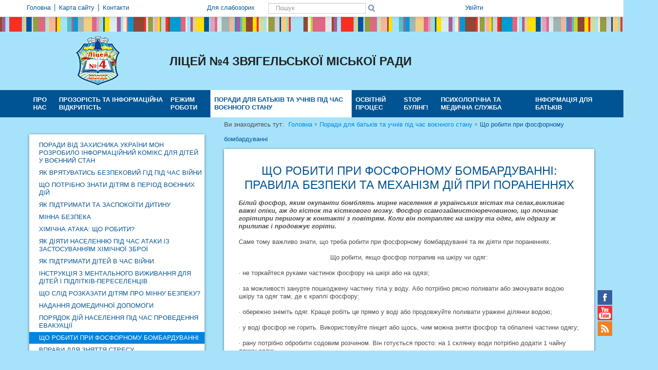

--- FILE ---
content_type: text/html; charset=UTF-8
request_url: http://nv-school4.edukit.zt.ua/poradi_dlya_batjkiv_ta_uchniv_pid_chas_voyennogo_stanu/scho_robiti_pri_fosfornomu_bombarduvanni/
body_size: 9742
content:
<!DOCTYPE html>
<html lang="uk">
<head>
<meta http-equiv="X-UA-Compatible" content="IE=edge" />
<meta property="fb:admins" content="100002265783923" /><meta property="fb:app_id" content="213905361963919"><meta http-equiv="Content-Type" content="text/html;charset=utf-8" />
<meta name="robots" content="index,follow" />
<meta name="Keywords" content="" />
<meta name="Description" content="" /><title>Що робити при фосфорному бомбардуванні - Ліцей №4 Звягельської міської ради</title>		
    <!--[if lt IE 9]><script src="/school/generic/js/css3-mediaqueries.js"></script><![endif]-->	
<link href="/tmp/cache/style_new_ps.css?v=51" rel="stylesheet" type="text/css" media="screen" /><meta name="viewport" content="width=device-width, initial-scale=1.0">
<link rel="icon" href="/favicon.ico" type="image/x-icon" />
<link rel="shortcut icon" href="/favicon.ico" type="image/x-icon" />
<link href="/school/generic/css/print.css" rel="stylesheet" type="text/css" media="print" />
<script type="text/javascript" src="/tmp/cache/front.js?v=51"></script><link href="/default/css/jquery.autocomplete.css" rel="stylesheet" type="text/css" />
<!--[if IE 7]>
	<link rel="stylesheet" href="/school/generic/css/mediaqueries2.css" type="text/css" media="screen" />
<![endif]-->	
<!--[if lt IE 9]>
    <link rel="stylesheet" href="/school/generic/css/ie.css" type="text/css" media="screen" />
    <script type="text/javascript">
        var e = ("abbr,article,aside,audio,canvas,datalist,details," +
                "figure,footer,header,hgroup,mark,menu,meter,nav,output," +
                "progress,section,time,video").split(',');
        for (var i = 0; i < e.length; i++) {
            document.createElement(e[i]);
        }
    </script>
<![endif]-->
	<script type="text/javascript" src="/tmp/cache/bootstrap.js?v=51"></script><script type="text/javascript" src="/tmp/cache/slider.js?v=51"></script>	<script type="text/javascript">
		//<![CDATA[
		var $j = jQuery.noConflict(true);
				$j(function(){
			//Corporate content
			if($j('.logo-img').html() != null ) $j('.corporate').addClass('logo-plus');
			if($j('.slider').html() != null ) $j('.corporate').addClass('slider-plus');			
			//Trigger the tooltip 
	    	$j('body').tooltip({selector: "[rel=tooltip]"});
	    	$j('.navbar').tooltip({selector: "[rel=tooltip]",placement: "bottom"});
	    	$j('footer').tooltip({selector: "[rel=tooltip]",placement: "bottom"});
	    	$j('footer .last').tooltip({selector: "[rel=tooltip]",placement: "left"});
			$j('.social-block').tooltip({selector: "[rel=tooltip]",placement: "left"});
			$j('.nav-controls').tooltip({selector: "[rel=tooltip]",placement: "left"});
			// alerts
			$j(".close").live("click", function() { $j(this).parent().css("display", "none")});
     	});
			//]]>
</script>
<link href="/default/Gallery/css/jquery.lightbox.css" media="screen" rel="stylesheet" type="text/css" />
<link href="/default/css/jquery.lightbox-0.5.css" media="screen" rel="stylesheet" type="text/css" /></head>
<body class="">
<div class="header_redaktor">
	<div class="ie_6_width">
			</div>
</div>
<div class="dlg_content">
<!--  modal  windows  -->
<!-- accessibility settings -->
<div class="wrapper">
<div class="page responsive ">
<header class="navbar-fixed-top">
    <div class="navbar">
        <div class="navbar-inner">
            <a data-target=".nav-collapse" data-toggle="collapse" class="btn-navbar">
                <span class="icon-bar"></span>
                <span class="icon-bar"></span>
                <span class="icon-bar"></span>
            </a>
            <div class="container">
                <div class="row-fluid">
                    <div class="span4">
                        <nav class="quick-menu">
							<ul><li class="first"><a href="/" rel="tooltip" title="Головна"><span class="icon-home"></span><span>Головна</span></a></li><li><a href="/sitemap/" rel="tooltip" title="Карта сайту"><span class="icon-globe"></span><span>Карта сайту</span></a></li><li class="last"><a href="/kontakti/" rel="tooltip" title="Контакти"><span class="icon-envelope"></span><span>Контакти</span></a></li></ul>                        </nav>
                    </div>
                    <div class="nav-collapse">
                    	                        <div class="span5">
							<ul class="vision pull-left">
								<li class="starblind last"><a class="switchStyle" href="http://nv-school4.edukit.zt.ua/poradi_dlya_batjkiv_ta_uchniv_pid_chas_voyennogo_stanu/scho_robiti_pri_fosfornomu_bombarduvanni/?pvi=pvi"><span class="icon-eye-close" title="Для слабозорих" rel="tooltip"></span><span>Для слабозорих</span></a></li>
								<li class="normal first"><a id="normal" class="switchStyle" href="/poradi_dlya_batjkiv_ta_uchniv_pid_chas_voyennogo_stanu/scho_robiti_pri_fosfornomu_bombarduvanni/?pvi=no"><span class="icon-eye-open" title="Звичайна версія" rel="tooltip"></span><span>Звичайна версія</span></a></li>
								<li class="normal last"><a href="#accessibility" title="Налаштування" rel="tooltip" data-toggle="modal" data-backdrop="static"><span class="icon-wrench"></span><span>Налаштування</span></a></li>
							</ul>			
                            <section class="search pull-left">
								<ul>
									<li class="last"><a class="normal" href="#search" title="ПошукНастройки" rel="tooltip" data-toggle="modal"  data-backdrop="static"><span class="icon-search"></span><span>Пошук</span></a></li>
								</ul>
								<form class="starblind navbar-search" action="/livesearch/search/query/?">
									<label for="label-for-search">Пошук</label>
									<input type="text" class="search-query" name="value" id="label-for-search" placeholder="Пошук" />
									<input type="submit" class="search-button" rel="tooltip" value="Пошук" title="Пошук" />
								</form>
                            </section>
                        </div>
                        <div class="span3 pull-right">
                            <section class="access-control pull-left">
								<ul><li class="last"><a href="/user/login/" rel="tooltip" title="Увійти" ><span class="icon-user"></span><span>Увійти</span></a></li></ul>                            </section>
                            <section class="lang-switch pull-right">
								                            </section>
                        </div>
                    </div>
                </div>
            </div>
        </div>
    </div>
    <div class="corporate container">
                <section class="logo">
                    <h1><a href="/" title=""><span class="logo-img"><img src="/Files/logo.gif" alt="" /></span><span class="logo-title">Ліцей №4 Звягельської міської ради</span></a></h1>					<h2 class="hide">Система шкільного менеджменту School Champion</h2>
                </section>
				<!-- touch slider -->
				    </div>
    <nav class="main-menu">
		<div class="container">
			<ul><li><a href="/informaciya_pro_zaklad/" title="Про нас">Про нас</a><ul><li><a href="/informaciya_pro_zaklad/istoriya/" title="Історія">Історія</a></li><li><a href="/informaciya_pro_zaklad/administraciya/" title="Адміністрація">Адміністрація</a></li><li><a href="/informaciya_pro_zaklad/pedagogichnij_kolektiv/" title="Педагогічний колектив">Педагогічний колектив</a></li></ul></li><li><a href="/prozoristj_ta_informacijna_vidkritistj/" title="Прозорість та інформаційна відкритість">Прозорість та інформаційна відкритість</a><ul><li><a href="/prozoristj_ta_informacijna_vidkritistj/ustanovchi_dokumenti/" title="Установчі документи">Установчі документи</a></li><li><a href="/prozoristj_ta_informacijna_vidkritistj/struktura_ta_organi_upravlinnya_zakladu_osviti/" title="Структура та органи управління закладу освіти">Структура та органи управління закладу освіти</a></li><li><a href="/prozoristj_ta_informacijna_vidkritistj/organi_samovryaduvannya_liceyu/" title="Органи самоврядування ліцею ">Органи самоврядування ліцею </a></li><li><a href="/prozoristj_ta_informacijna_vidkritistj/kadrovij_sklad/" title="Кадровий склад">Кадровий склад</a></li><li><a href="/prozoristj_ta_informacijna_vidkritistj/stazh_pedagogichnoi_roboti_pracivnikiv/" title="Стаж педагогічної роботи працівників ">Стаж педагогічної роботи працівників </a></li><li><a href="/prozoristj_ta_informacijna_vidkritistj/osvitnya_programa/" title="Освітня програма">Освітня програма</a></li><li><a href="/prozoristj_ta_informacijna_vidkritistj/teritoriya_obslugovuvannya/" title="Територія обслуговування">Територія обслуговування</a></li><li><a href="/prozoristj_ta_informacijna_vidkritistj/licenzovanij_obsyag_ta_faktichna_kiljkistj_osib_yaki_navchayutjsya_u_zakladi_osviti/" title="Ліцензований обсяг та фактична кількість осіб, які навчаються у закладі освіти">Ліцензований обсяг та фактична кількість осіб, які навчаються у закладі освіти</a></li><li><a href="/prozoristj_ta_informacijna_vidkritistj/merezha_klasiv/" title="Мережа класів">Мережа класів</a></li><li><a href="/prozoristj_ta_informacijna_vidkritistj/mova_osvitnjogo_procesu/" title="Мова освітнього процесу">Мова освітнього процесу</a></li><li><a href="/prozoristj_ta_informacijna_vidkritistj/nayavnistj_vakantnih_posad/" title="Наявність вакантних посад">Наявність вакантних посад</a></li><li><a href="/prozoristj_ta_informacijna_vidkritistj/zvit_direktora_liceyu_za_2018-2019_navchaljnij_rik/" title="Річний звіт про діяльність закладу освіти">Річний звіт про діяльність закладу освіти</a></li><li><a href="/prozoristj_ta_informacijna_vidkritistj/kursi_pidvischennya_kvalifikacii_pedagogichnih_pracivnikiv/" title="Курси підвищення кваліфікації педагогічних працівників">Курси підвищення кваліфікації педагогічних працівників</a></li><li><a href="/prozoristj_ta_informacijna_vidkritistj/materialjno-tehnichne_zabezpechennya_zakladu/" title="Матеріально-технічне забезпечення закладу">Матеріально-технічне забезпечення закладу</a></li><li><a href="/prozoristj_ta_informacijna_vidkritistj/finansova_zvitnistj/" title="Фінансова звітність">Фінансова звітність</a></li><li><a href="/prozoristj_ta_informacijna_vidkritistj/zakupivli/" title="Закупівлі">Закупівлі</a></li><li><a href="/prozoristj_ta_informacijna_vidkritistj/pravila_povedinki_zdobuvachiv_osviti_liceyu_4/" title="Правила поведінки здобувачів освіти Ліцею №4">Правила поведінки здобувачів освіти Ліцею №4</a></li><li><a href="/prozoristj_ta_informacijna_vidkritistj/dodatkovi_poslugi/" title="Додаткові послуги">Додаткові послуги</a></li><li><a href="/prozoristj_ta_informacijna_vidkritistj/zvernennya_gromadyan/" title="Звернення громадян">Звернення громадян</a></li></ul></li><li><a href="/rezhim_roboti/" title="Режим роботи">Режим роботи</a><ul><li><a href="/rezhim_roboti/grafik_dzvinkiv/" title="ГРАФІК ДЗВІНКІВ">ГРАФІК ДЗВІНКІВ</a></li><li><a href="/rezhim_roboti/rezhim_gpd/" title="Режим ГПД">Режим ГПД</a></li><li><a href="/rezhim_roboti/rozklad_urokiv/" title="Розклад уроків">Розклад уроків</a></li><li><a href="/rezhim_roboti/rozklad_gurtkiv/" title="РОЗКЛАД ГУРТКІВ">РОЗКЛАД ГУРТКІВ</a></li></ul></li><li class="active"><a href="/poradi_dlya_batjkiv_ta_uchniv_pid_chas_voyennogo_stanu/" title="Поради для батьків та учнів під час воєнного стану">Поради для батьків та учнів під час воєнного стану</a><ul><li><a href="/poradi_dlya_batjkiv_ta_uchniv_pid_chas_voyennogo_stanu/poradi_vid_zahisnika_ukraini_mon_rozrobilo_informacijnij_komiks_dlya_ditej_u_voyennij_stan/" title="Поради від Захисника України МОН розробило інформаційний комікс для дітей у воєнний стан">Поради від Захисника України МОН розробило інформаційний комікс для дітей у воєнний стан</a></li><li><a href="/poradi_dlya_batjkiv_ta_uchniv_pid_chas_voyennogo_stanu/yak_vryatuvatisj_bezpekovij_gid_pid_chas_vijni/" title="Як врятуватись безпековий гід під час війни">Як врятуватись безпековий гід під час війни</a></li><li><a href="/poradi_dlya_batjkiv_ta_uchniv_pid_chas_voyennogo_stanu/scho_potribno_znati_dityam_v_period_voyennih_dij/" title="Що потрібно знати дітям в період воєнних дій">Що потрібно знати дітям в період воєнних дій</a></li><li><a href="/poradi_dlya_batjkiv_ta_uchniv_pid_chas_voyennogo_stanu/yak_pidtrimati_ta_zaspokoiti_ditinu/" title="Як підтримати та заспокоїти дитину">Як підтримати та заспокоїти дитину</a></li><li><a href="/poradi_dlya_batjkiv_ta_uchniv_pid_chas_voyennogo_stanu/minna_bezaeka/" title="Мінна безпека">Мінна безпека</a></li><li><a href="/poradi_dlya_batjkiv_ta_uchniv_pid_chas_voyennogo_stanu/himichna_ataka_scho_robiti/" title="Хімічна атака: що робити?">Хімічна атака: що робити?</a></li><li><a href="/poradi_dlya_batjkiv_ta_uchniv_pid_chas_voyennogo_stanu/yak_diyati_naselennyu_pid_chas_ataki_iz_zastosuvannyam_himichnoi_zbroi/" title="Як діяти населенню під час атаки із застосуванням хімічної зброї">Як діяти населенню під час атаки із застосуванням хімічної зброї</a></li><li><a href="/poradi_dlya_batjkiv_ta_uchniv_pid_chas_voyennogo_stanu/yak_pidtrimati_ditej_v_chas_vijni/" title="Як підтримати дітей в час війни">Як підтримати дітей в час війни</a></li><li><a href="/poradi_dlya_batjkiv_ta_uchniv_pid_chas_voyennogo_stanu/instrukciya_z_mentaljnogo_vizhivannya_dlya_ditej_i_pidlitkiv-pereselenciv/" title="Інструкція з ментального виживання для дітей і підлітків-переселенців">Інструкція з ментального виживання для дітей і підлітків-переселенців</a></li><li><a href="/poradi_dlya_batjkiv_ta_uchniv_pid_chas_voyennogo_stanu/scho_slid_rozkazati_dityam_pro_minnu_bezpeku/" title="Що слід розказати дітям про мінну безпеку?">Що слід розказати дітям про мінну безпеку?</a></li><li><a href="/poradi_dlya_batjkiv_ta_uchniv_pid_chas_voyennogo_stanu/nadannya_domedichnoi_dopomogi/" title="Надання домедичної допомоги">Надання домедичної допомоги</a></li><li><a href="/poradi_dlya_batjkiv_ta_uchniv_pid_chas_voyennogo_stanu/evakuaciya/" title="Порядок дій населення під час проведення евакуації">Порядок дій населення під час проведення евакуації</a></li><li><a href="/poradi_dlya_batjkiv_ta_uchniv_pid_chas_voyennogo_stanu/scho_robiti_pri_fosfornomu_bombarduvanni/" title="Що робити при фосфорному бомбардуванні">Що робити при фосфорному бомбардуванні</a></li><li><a href="/poradi_dlya_batjkiv_ta_uchniv_pid_chas_voyennogo_stanu/vpravi_dlya_znyattya_stresu/" title="Вправи для зняття стресу">Вправи для зняття стресу</a></li><li><a href="/poradi_dlya_batjkiv_ta_uchniv_pid_chas_voyennogo_stanu/yak_diti_riznih_vikovih_kategorij_reaguyutj_na_stres/" title="Як діти різних вікових категорій реагують на стрес">Як діти різних вікових категорій реагують на стрес</a></li><li><a href="/poradi_dlya_batjkiv_ta_uchniv_pid_chas_voyennogo_stanu/yak_rozpiznati_oznaki_verbuvannya_ditini_vid_rf/" title="Як розпізнати ознаки вербування дитини від РФ">Як розпізнати ознаки вербування дитини від РФ</a></li></ul></li><li><a href="/osvitnij_proces/" title="Освітній процес">Освітній процес</a><ul><li><a href="/osvitnij_proces/navchaljna_diyaljnistj/" title="Навчальна діяльність">Навчальна діяльність</a></li><li><a href="/osvitnij_proces/metodichna_robota/" title="Методична діяльність">Методична діяльність</a></li><li><a href="/osvitnij_proces/vihovna_diyaljnistj/" title="Виховна діяльність">Виховна діяльність</a></li><li><a href="/osvitnij_proces/atestaciya/" title="Атестація">Атестація</a></li><li><a href="/osvitnij_proces/ohorona_praci/" title="Охорона праці">Охорона праці</a></li><li><a href="/osvitnij_proces/dosyagnennya_uchniv/" title="Досягнення учнів">Досягнення учнів</a></li><li><a href="/osvitnij_proces/biblioteka/" title="Бібліотека">Бібліотека</a></li><li><a href="/osvitnij_proces/stem-osvita/" title="STEM - освіта">STEM - освіта</a></li><li><a href="/osvitnij_proces/klas_bezpeki/" title="Клас безпеки">Клас безпеки</a></li><li><a href="/osvitnij_proces/nadoluzhennya_osvitnih_vtrat/" title="Надолуження освітніх втрат">Надолуження освітніх втрат</a></li></ul></li><li><a href="/protidiya_bulingu/" title="Stop булінг!">Stop булінг!</a><ul><li><a href="/protidiya_bulingu/kiberbuling/" title="Кібербулінг">Кібербулінг</a></li></ul></li><li><a href="/psihologichna_sluzhba/" title="Психологічна та медична служба">Психологічна та медична служба</a><ul><li><a href="/psihologichna_sluzhba/storinka_psihologa/" title="Сторінка психолога">Сторінка психолога</a></li><li><a href="/psihologichna_sluzhba/storinka_socialjnogo_pedagoga/" title="Сторінка педагога соціального ">Сторінка педагога соціального </a></li><li><a href="/psihologichna_sluzhba/storinka_medichnoi_sestri/" title="Сторінка медичної сестри">Сторінка медичної сестри</a></li><li><a href="/psihologichna_sluzhba/storinka_logopeda/" title="Сторінка логопеда">Сторінка логопеда</a></li></ul></li><li class="last"><a href="/informaciya_dlya_batjkiv/" title="Інформація для батьків">Інформація для батьків</a><ul><li><a href="/informaciya_dlya_batjkiv/zarahuvannya_ditej_do_zakladu_osviti/" title="Зарахування дітей до закладу освіти">Зарахування дітей до закладу освіти</a></li><li><a href="/informaciya_dlya_batjkiv/pravila_prijomu_do_zakladu_osviti/" title="Правила прийому до закладу освіти">Правила прийому до закладу освіти</a></li><li><a href="/informaciya_dlya_batjkiv/batjkam_majbutnih_pershoklasnikiv/" title="Батькам майбутніх першокласників">Батькам майбутніх першокласників</a></li><li><a href="/informaciya_dlya_batjkiv/batjkam_na_zamitku_poradi_psihologa/" title="Батькам на замітку: поради психолога">Батькам на замітку: поради психолога</a></li><li><a href="/informaciya_dlya_batjkiv/na_dopomogu_batjkam_govoritj_socialjnij_pedagog/" title="На допомогу батькам: говорить соціальний педагог">На допомогу батькам: говорить соціальний педагог</a></li></ul></li></ul>	
		</div>
    </nav>
</header>
<script type="text/javascript">
	//<![CDATA[
			jQuery(function($){
			$("#value").autocomplete("/livesearch/search/suggest/", {
				json : true,
				jsonParse : jsonParse,
				delay:300,
				minChars:1,
				matchSubset:1,
				autoFill:false,
				matchContains:1,
				cacheLength:0,
				selectFirst:false,
				formatItem:liFormat,
				maxItemsToShow:10
				});
			});
			function liFormat (row, i, num) {
				var result = row.Title != null ? row.Title : "";
				return result;
			}
		
			function jsonParse(row)
			{
				return row.Title;
			}
		
			function selectItem(li) {
			}
	//]]>
</script>
<div class="content-wrapper container">
	<div class="row-fluid">
			<aside class="span4">
			<nav class="side-menu"><ul><li><a href="/poradi_dlya_batjkiv_ta_uchniv_pid_chas_voyennogo_stanu/poradi_vid_zahisnika_ukraini_mon_rozrobilo_informacijnij_komiks_dlya_ditej_u_voyennij_stan/" title="Поради від Захисника України МОН розробило інформаційний комікс для дітей у воєнний стан">Поради від Захисника України МОН розробило інформаційний комікс для дітей у воєнний стан</a></li><li><a href="/poradi_dlya_batjkiv_ta_uchniv_pid_chas_voyennogo_stanu/yak_vryatuvatisj_bezpekovij_gid_pid_chas_vijni/" title="Як врятуватись безпековий гід під час війни">Як врятуватись безпековий гід під час війни</a></li><li><a href="/poradi_dlya_batjkiv_ta_uchniv_pid_chas_voyennogo_stanu/scho_potribno_znati_dityam_v_period_voyennih_dij/" title="Що потрібно знати дітям в період воєнних дій">Що потрібно знати дітям в період воєнних дій</a></li><li><a href="/poradi_dlya_batjkiv_ta_uchniv_pid_chas_voyennogo_stanu/yak_pidtrimati_ta_zaspokoiti_ditinu/" title="Як підтримати та заспокоїти дитину">Як підтримати та заспокоїти дитину</a></li><li><a href="/poradi_dlya_batjkiv_ta_uchniv_pid_chas_voyennogo_stanu/minna_bezaeka/" title="Мінна безпека">Мінна безпека</a></li><li><a href="/poradi_dlya_batjkiv_ta_uchniv_pid_chas_voyennogo_stanu/himichna_ataka_scho_robiti/" title="Хімічна атака: що робити?">Хімічна атака: що робити?</a></li><li><a href="/poradi_dlya_batjkiv_ta_uchniv_pid_chas_voyennogo_stanu/yak_diyati_naselennyu_pid_chas_ataki_iz_zastosuvannyam_himichnoi_zbroi/" title="Як діяти населенню під час атаки із застосуванням хімічної зброї">Як діяти населенню під час атаки із застосуванням хімічної зброї</a></li><li><a href="/poradi_dlya_batjkiv_ta_uchniv_pid_chas_voyennogo_stanu/yak_pidtrimati_ditej_v_chas_vijni/" title="Як підтримати дітей в час війни">Як підтримати дітей в час війни</a></li><li><a href="/poradi_dlya_batjkiv_ta_uchniv_pid_chas_voyennogo_stanu/instrukciya_z_mentaljnogo_vizhivannya_dlya_ditej_i_pidlitkiv-pereselenciv/" title="Інструкція з ментального виживання для дітей і підлітків-переселенців">Інструкція з ментального виживання для дітей і підлітків-переселенців</a></li><li><a href="/poradi_dlya_batjkiv_ta_uchniv_pid_chas_voyennogo_stanu/scho_slid_rozkazati_dityam_pro_minnu_bezpeku/" title="Що слід розказати дітям про мінну безпеку?">Що слід розказати дітям про мінну безпеку?</a></li><li><a href="/poradi_dlya_batjkiv_ta_uchniv_pid_chas_voyennogo_stanu/nadannya_domedichnoi_dopomogi/" title="Надання домедичної допомоги">Надання домедичної допомоги</a></li><li><a href="/poradi_dlya_batjkiv_ta_uchniv_pid_chas_voyennogo_stanu/evakuaciya/" title="Порядок дій населення під час проведення евакуації">Порядок дій населення під час проведення евакуації</a></li><li class="active"><a href="/poradi_dlya_batjkiv_ta_uchniv_pid_chas_voyennogo_stanu/scho_robiti_pri_fosfornomu_bombarduvanni/" title="Що робити при фосфорному бомбардуванні">Що робити при фосфорному бомбардуванні</a></li><li><a href="/poradi_dlya_batjkiv_ta_uchniv_pid_chas_voyennogo_stanu/vpravi_dlya_znyattya_stresu/" title="Вправи для зняття стресу">Вправи для зняття стресу</a></li><li><a href="/poradi_dlya_batjkiv_ta_uchniv_pid_chas_voyennogo_stanu/yak_diti_riznih_vikovih_kategorij_reaguyutj_na_stres/" title="Як діти різних вікових категорій реагують на стрес">Як діти різних вікових категорій реагують на стрес</a></li><li><a href="/poradi_dlya_batjkiv_ta_uchniv_pid_chas_voyennogo_stanu/yak_rozpiznati_oznaki_verbuvannya_ditini_vid_rf/" title="Як розпізнати ознаки вербування дитини від РФ">Як розпізнати ознаки вербування дитини від РФ</a></li></ul></nav>		</aside>
			<div class="span8">
			<div class="row-fluid">
				<div class="span12">
					<div class="content_column content-column">
						<nav class="breadcrumb"><ul class="site_br"><li class="first"><h2>Ви знаходитесь тут: </h2></li><li><a href="/" title="Головна">Головна</a></li><li><a href="/poradi_dlya_batjkiv_ta_uchniv_pid_chas_voyennogo_stanu/" title="Поради для батьків та учнів під час воєнного стану">Поради для батьків та учнів під час воєнного стану</a></li><li class="end">Що робити при фосфорному бомбардуванні</li></ul></nav>
						<article>
							<script type="text/javascript" src="/default/Gallery/js/jquery.multigalleries.slider.js?v=51"></script><script type="text/javascript" src="/Js/Common/gallerySlider.js?v=51"></script><h1 class="wym_center">ЩО РОБИТИ ПРИ ФОСФОРНОМУ БОМБАРДУВАННІ: ПРАВИЛА БЕЗПЕКИ ТА МЕХАНІЗМ ДІЙ ПРИ ПОРАНЕННЯХ</h1> <p><strong><em>Білий фосфор, яким окупанти бомблять мирне населення в українських містах та селах,викликає важкі опіки, аж до кісток та кісткового мозку. Фосфор єсамозаймистоюречовиною, що починає горітипри першому ж контакті з повітрям. Коли він потрапляє на шкіру та одяг, він одразу ж прилипає і продовжує горіти.</em></strong></p> <p>Саме тому важливо знати, що треба робити при фосфорному бомбардуванні та як діяти при пораненнях.</p> <p class="wym_center">Що робити, якщо фосфор потрапив на шкіру чи одяг:</p> <p>&middot; не торкайтеся руками частинок фосфору на шкірі або на одязі;</p> <p>&middot; за можливості занурте пошкоджену частину тіла у воду. Або потрібно рясно поливати або змочувати водою шкіру та одяг там, де є краплі фосфору;</p> <p>&middot; обережно зніміть одяг. Краще робіть це прямо у воді або продовжуйте поливати уражені ділянки водою;</p> <p>&middot; у воді фосфор не горить. Використовуйте пінцет або щось, чим можна зняти фосфор та обпалені частини одягу;</p> <p>&middot; рану потрібно обробити содовим розчином. Він готується просто: на 1 склянку води потрібно додати 1 чайну ложку соди;</p> <p>&middot; на рану, яка утворилася від горіння фосфору, потрібно накласти вологу пов&rsquo;язку. Її бажано змочувати содовим розчином;</p> <p>&middot; ні в якому разі не використовуйте вату та перекис водню! Коли перекис розпадається, утворюється вода та кисень. Кисень викликає загоряння фосфору;</p> <p>&middot; якщо людина, яка отримала фосфорні опіки, знаходиться у свідомості, їй потрібно дати будь-які знеболювальні та заспокійливі препарати;</p> <p>&middot; при горінні фосфор також виділяє отруйні пари. Для виведення токсичних речовин з організму потрібно прийняти будь-який сорбент;</p> <p>&middot; пийте багато води, також можна вживати молоко та лужну негазовану воду.</p><p> <span class="img_text_tpl img_text_no s600"><img alt="/Files/images/vonniy_stan/scho_robiti_pri_fosfornomu_bombarduvann/1-10.jpg" src="/files2/images/vonniy_stan/scho_robiti_pri_fosfornomu_bombarduvann/1-10.jpg?size=10" /><span class="overlay_tpl"></span></span> </p><p><span class="img_text_tpl img_text_no s600"><img alt="/Files/images/vonniy_stan/scho_robiti_pri_fosfornomu_bombarduvann/2-10.jpg" src="/files2/images/vonniy_stan/scho_robiti_pri_fosfornomu_bombarduvann/2-10.jpg?size=10" /><span class="overlay_tpl"></span></span> </p><p><span class="img_text_tpl img_text_no s600"><img alt="/Files/images/vonniy_stan/scho_robiti_pri_fosfornomu_bombarduvann/3-9.jpg" src="/files2/images/vonniy_stan/scho_robiti_pri_fosfornomu_bombarduvann/3-9.jpg?size=10" /><span class="overlay_tpl"></span></span> </p><p><span class="img_text_tpl img_text_no s600"><img alt="/Files/images/vonniy_stan/scho_robiti_pri_fosfornomu_bombarduvann/4-5.jpg" src="/files2/images/vonniy_stan/scho_robiti_pri_fosfornomu_bombarduvann/4-5.jpg?size=10" /><span class="overlay_tpl"></span></span> </p> 
	<div class="sub_c_block">
		<span class="count"> Кiлькiсть переглядiв:  572 </span>
		<!-- AddThis Button BEGIN -->
		<div class="addthis_toolbox addthis_default_style">
			<a class="addthis_button_preferred_1"></a>
			<a class="addthis_button_preferred_2"></a>
			<a class="addthis_button_preferred_3"></a>
			<a class="addthis_button_preferred_4"></a>
			<a class="addthis_button_compact"></a>
			<a class="addthis_counter addthis_bubble_style"></a>
		</div>
		<!-- AddThis Smart Layers BEGIN -->
		<script type="text/javascript" src="http://s7.addthis.com/js/300/addthis_widget.js#async=1"></script>
		<script type="text/javascript">
			var addthis_config = {
				"data_track_clickback":true,
				"ui_language": "uk"
			};
			function initAddThis() 
		    {
				addthis.init();
		    }
		    initAddThis();
		</script>
		<!-- AddThis Smart Layers END -->
	</div>


							<div class="print"><a href="http://nv-school4.edukit.zt.ua/poradi_dlya_batjkiv_ta_uchniv_pid_chas_voyennogo_stanu/scho_robiti_pri_fosfornomu_bombarduvanni/?prnt=prnt" rel="tooltip" title="Версія для друку"><span>Версія для друку</span></a></div>
						</article>
										</div>
			</div>
		</div>
		</div>
</div>
	<section class="partners">
	<div class="carousel slide" id="carousel2">
		<div class="carousel-inner container-fluid" id="slider_pr">
	        		        	<div class="span2 align-center">
		        			        		<a href="http://www.mon.gov.ua/" title="Сайт Міністерства освіти і науки України" target="_blank"><img alt="" src="/Files/slider/uk_pr/thumbnail/mon.png"/></a>
		        			        	</div>
					        	<div class="span2 align-center">
		        			        		<a href="http://www.testportal.gov.ua/" title="Сайт Українського Центру Оцінювання Якості Освіти" target="_blank"><img alt="" src="/Files/slider/uk_pr/thumbnail/testportal.png"/></a>
		        			        	</div>
					        	<div class="span2 align-center">
		        			        		<a href="http://vintest.org.ua/" title="Вінницький регіональний центр оцінювання якості освіти" target="_blank"><img alt="" src="/Files/slider/uk_pr/thumbnail/logo2.jpg"/></a>
		        			        	</div>
					        	<div class="span2 align-center">
		        			        		<a href="http://www.pedpresa.com/" title="Сайт Освітнього порталу Педпреса" target="_blank"><img alt="" src="/Files/slider/uk_pr/thumbnail/pedpresa.png"/></a>
		        			        	</div>
					        	<div class="span2 align-center">
		        			        		<a href="http://novograd.osp-ua.info/" title="Новоград-Волинський - офіційний сайт міста" target="_blank"><img alt="" src="/Files/slider/uk_pr/thumbnail/герб.jpg"/></a>
		        			        	</div>
					        	<div class="span2 align-center">
		        			        		<a href="http://www.nv-imc.edukit.zt.ua/" title="Інформаційно-методичний центр управління освіти та науки міської ради" target="_blank"><img alt="" src="/Files/slider/uk_pr/thumbnail/imc-banner.jpg"/></a>
		        			        	</div>
					        	<div class="span2 align-center">
		        			        		<a href="http://osvita.ua/" title="Освіта.UA" target="_blank"><img alt="" src="/Files/slider/uk_pr/thumbnail/osvita.jpg"/></a>
		        			        	</div>
					</div>
		<a id="slide_prev" href="#" class="left control"><span>&lt;</span></a><span></span>
		<a id="slide_next" href="#" class="right control"><span>&gt;</span></a><span></span>
	</div>
	<script type="text/javascript">
		$j('#slider_pr').ulslide({
			width: 143,
			height: 75,
			effect: {
				type: 'carousel',
				axis: 'x',
				showCount: 5,
				distance: 30
			},
			nextButton: '#slide_next',
			prevButton: '#slide_prev',
			mousewheel: 1,
			duration: 800,
			easing: 'linear'
		});
	</script>
</section>
	<footer>
    <div class="row-fluid">
        <div class="span3">
		   <section class="contact-info">
               <h6>ЛІЦЕй №4 ЗВЯГЕЛЬСЬКОЇ МІСЬКОЇ РАДИ</h6>            </section>
			<section class="update">
                Дата останньої зміни  14 Січня 2026            </section>
		
        </div>	
        <div class="span3">
			<nav class="bottom-menu">
				<ul><li><a href="/informaciya_pro_zaklad/" title="Про нас"><span>Про нас</span></a></li><li><a href="/prozoristj_ta_informacijna_vidkritistj/" title="Прозорість та інформаційна відкритість"><span>Прозорість та інформаційна відкритість</span></a></li><li><a href="/rezhim_roboti/" title="Режим роботи"><span>Режим роботи</span></a></li><li><a href="/poradi_dlya_batjkiv_ta_uchniv_pid_chas_voyennogo_stanu/" title="Поради для батьків та учнів під час воєнного стану"><span>Поради для батьків та учнів під час воєнного стану</span></a></li><li><a href="/osvitnij_proces/" title="Освітній процес"><span>Освітній процес</span></a></li><li><a href="/protidiya_bulingu/" title="Stop булінг!"><span>Stop булінг!</span></a></li><li><a href="/psihologichna_sluzhba/" title="Психологічна та медична служба"><span>Психологічна та медична служба</span></a></li><li><a href="/informaciya_dlya_batjkiv/" title="Інформація для батьків"><span>Інформація для батьків</span></a></li><li><a href="/shgb/" title="Шкільний громадський бюджет"><span>Шкільний громадський бюджет</span></a></li><li><a href="/gallery_and_documents/" title="Галереї "><span>Галереї </span></a></li><li class="last"><a href="/calendar/" title="Календар"><span>Календар</span></a></li></ul>			</nav>
        </div>
        <div class="span3">
			<nav class="bottom-menu last">
                <ul><li><a href="/novini/" title="Новини"><span>Новини</span></a></li><li class="last"><a href="/advert/" title="Оголошення"><span>Оголошення</span></a></li></ul>			</nav>
		</div>
        <div class="span3">
			<section class="hot-link">
	                <div rel="tooltip" title="Бажаєте допомогти?" class="btn"><a href="/help_want/">Бажаєте допомогти?</a></div>
            </section>
			<section class="free">
					Цей сайт безкоштовний!			</section>
			<address>
				<a class="school-champion-logo" rel="tooltip" target="blank" href="http://schoolchampion.in.ua" title="Система шкільного менеджменту School Champion"><span>Система шкільного менеджменту School Champion</span></a>
            </address>
			<section class="copyright">
				&copy; 2013 Усі права захищені.            </section>	
        </div>
    </div>
</footer>
<section class="social-block"><a target="_blank" class="fb" rel="tooltip" title="Facebook" href="https://www.facebook.com/groups/948088422578196"><span>Facebook</span></a><span></span><a target="_blank" class="yt" rel="tooltip" title="YouTube" href="https://www.youtube.com/channel/UCfO3m8fP7-5h7Oj4QRoStbw"><span>YouTube</span></a><span></span><a target="_blank" class="rss" rel="tooltip" title="Підписатися на RSS" href="/rss"><span>Підписатися на RSS</span></a></section><div class="nav-controls"><div class="up"><a href="#top" title="Догори" rel="tooltip">Догори</a></div>
</div></div>
</div>
</div>
</div>
<script type="text/javascript">
//<![CDATA[
	$(".dropdown-toggle").focus(function () {
	  $(this).parent().addClass('open');
	});
	$('a[href=#top]').click(function(){
	    $('html, body, .dlg_content').animate({scrollTop:0}, 'slow');
	    return false;
	});
	if (typeof(dlg_Resize) == "function"){
		dlg_Resize();
		$(window).resize(function(){
		  dlg_Resize();
		});
	}
	//window scroll
	$('.up').hide();
	$(window).scroll(function() {
		if($(this).scrollTop() >= 200) {
			jQuery('.up').show('slow');
		} else {
			$('.up').hide('slow');
		}
	});
//]]>
</script>
<!-- <img style="display:none;" alt="" src="http://www.edu.kh.ua/stats.php"/> -->
<script type="text/javascript">
			var gaJsHost = (("https:" == document.location.protocol) ? "https://ssl." : "http://www.");
			document.write(unescape("%3Cscript src='" + gaJsHost + "google-analytics.com/ga.js' type='text/javascript'%3E%3C/script%3E"));
			</script>
			<script type="text/javascript">
			try {
			var pageTracker = _gat._getTracker("UA-35859577-11");
			pageTracker._trackPageview();
			} catch(err) {}</script></body>
</html>


--- FILE ---
content_type: application/x-javascript
request_url: http://nv-school4.edukit.zt.ua/default/Gallery/js/jquery.multigalleries.slider.js?v=51
body_size: 3158
content:
/**
 *	@category   Pulsar Framework
 *	@package    Jquery.Lightbox - image slider
 *	@copyright	2009 Dialog WebDesign GmbH
 *	@version    $Id: 1.0 2009-05-26 $
 *	
 *  remake for the case of several galleries on a single page 
 *  based on a jquery.lightbix slider
 *  June 16 2011    
 */

(function ($) {

	/**
	 *	Append markup to the top of body
	 */
	$ (document.body).prepend (
		'<div id="slideBody">' +
			'<div class="slideMask" />' +
			'<div class="slideContent slideLoad">' +
				'<div class="slideControl">' +
					'<div class="slideLB"><div class="slideRB"><div class="slideRT"><div class="slideLT">' +
						'<ul><li class="showLeft"><a href="#">Left</a></li><li class="showSlide"><a href="#">Show</a></li><li class="showRight"><a href="#">Right</a></li><li class="showClose"><a href="#">Close</a></li></ul>' +
						'</div></div></div></div>' +
				'</div>' +
				'<div class="slideContainer">' +
					'<div class="slideView"></div>' +
					'<p class="slideText">Demo text</p>' +
				'</div>' +
			'</div>' +
		'</div>'
	);
	
	/**
	 *	Global settings of the slider
	 */
	var newSet = {
		linkData : false,
		linkCaption : false,
		linkSource : false,
		linkIndex : 0,
		linkWidth : 800,
		linkSize : 100,
	
		viewSpeed : 5000,
		viewTimer : 0,
		viewOpacity : 80,
		viewChange : false,
		
		slideBody : $ ("#slideBody"),
		slideContent : $ (".slideContent"),
		slideMask : $ (".slideMask"),
		slideContainer : $ (".slideContainer"),
		slideView : $ (".slideView"),
		slideText : $ (".slideText"),
		slideShow : $ (".showSlide"),
		slideLeft : $ (".showLeft"),
		slideRight : $ (".showRight"),
		slideClose : $ (".showClose"),
		
		captionPrevious : "Previous",
		captionNext : "Next",
		captionShow : "Show",
		captionClose : "Close",
		galleries: []
	};

	/**
	 *	Append block to the top of body
	 *	@return	object - elements list which was founded by JQuery
	 */	
	$.fn.slidebox_multi = function (userOption, callName) {
	
		newSet = $.extend ( {}, newSet, userOption);
		newSet.linkData = this;
		newSet.galleries.push(newSet.linkSource); //rememeber all galleries sources to switch them later
		newSet.linkData.each (function (VnIndex, itemData) {
			$ (itemData).bind ("click", function (eventData) {
			   
			  //change link source according to a current gallery  
        newSet.linkIndex = 0; //always start showing from the begining
        
			  //var sliderId = $(eventData.currentTarget).parent().attr('id');
			  var sliderId = $(eventData.target).parent().attr('id');
			  
        sliderId.match(/sliderArea(\d+)/);
			  
        newSet.linkSource = newSet.galleries[RegExp.$1]; 
				
        $.fn.slidebox_multi.loader (newSet.linkData, eventData);
				eventClose (eventData);
			});
		});
		var itemIndex = 0,
			itemSource = null,
			itemCompare = null;
		for (itemIndex = 0; itemIndex < newSet.linkSource.length; itemIndex++) {
			itemSource = escape (this.attr ("src").replace (/.*?([^\/]+?)$/gi, "$1")).toLowerCase ();
			itemCompare = newSet.linkSource [itemIndex].replace (/.*?([^\/]+?)$/gi, "$1").toLowerCase ();
			if (itemSource.indexOf (itemCompare) != -1) {
				newSet.linkIndex = itemIndex;
			}
		}
		newSet.slideLeft.attr ("title", newSet.captionPrevious);
		newSet.slideRight.attr ("title", newSet.captionNext);
		newSet.slideShow.attr ("title", newSet.captionShow);
		newSet.slideClose.attr ("title", newSet.captionClose);
		newSet.slideMask	.css ("filter", "alpha(opacity=" + newSet.viewOpacity + ")")
							.css ("opacity", newSet.viewOpacity / 100)
							.css ("-moz-opacity", newSet.viewOpacity / 100)
							.css ("-khtml-opacity", newSet.viewOpacity / 100);					
		if ($.browser.msie && (parseInt ($.browser.version) < 7)) {
			$ (".slideContent").css ("position", "absolute");
		}
		if (typeof (callName) == "function") {
			callName (newSet);
		}
		return this;
	};

	/**
	 *	Click handler for selected item
	 *	@return	boolean - prevent event propagation
	 */	
	$.fn.slidebox_multi.loader = function (itemData, eventData) {
    	  		  
		$ ("object").css ("display", "none");
		if ($.browser.msie && (parseInt ($.browser.version) < 7)) {
			$ ("select, input, textarea, iframe").css ("visibility", "hidden");
		}
		newSet.slideMask.css ("height", screen.height + document.body.scrollHeight);
		if (itemData) {
			fadeSlide (itemData);
		}
		newSet.slideClose.unbind ().bind ("click", function (eventData) {
			eventClose (eventData);
			closeSlide ();
		});
		newSet.slideLeft.unbind ().bind ("click", function (eventData) {
			eventClose (eventData);
			showLeft ();
		});
		newSet.slideRight.unbind ().bind ("click", function (eventData) {
			eventClose (eventData);
			showRight ();
		});
		newSet.slideShow.unbind ().bind ("click", function (eventData) {
			showSlide (eventData);
			eventData.preventDefault ();
			return false;
		});
		$ ("html, body").css ("overflow", "auto");
		posSlide ();
		$ ("body").unbind ().bind ("keydown", function (eventData) {
			switch (eventData.keyCode) {
				case 27 : 	eventClose (eventData);
							closeSlide ();
							break;
				case 37 : 	eventClose (eventData);
							showLeft ();
							break;
				case 39 : 	eventClose (eventData);
							showRight ();
							break;
				case 80 : 	showSlide (eventData);
							break;
			}
		});
		return false;
	};

	/**
	 *	Load image with custom effect
	 *	@return	boolean - prevent event propagation
	 */	
	function fadeSlide () {
		newSet.viewChange = false;
		if (newSet.linkSource [ newSet.linkIndex ]) {
			newSet.slideContent.addClass ("slideLoad");
			var VoImage = $ (new Image ()),
				VnVersion = Math.random (),
				itemSource = newSet.linkSource [ newSet.linkIndex ].replace (/([^\?]+).*$/gi, "$1") + "?size=" + newSet.linkSize + "&width=" + newSet.linkWidth;

    	VoImage.attr ("src", itemSource + "?" + VnVersion)
				   //.attr ("alt", newSet.linkCaption [ newSet.linkIndex ])
				   .attr ("width", newSet.linkWidth)
				   .attr ("title", newSet.linkCaption [ newSet.linkIndex ]);
			if (newSet.slideBody.css ("display") == "none") {
				newSet.slideContainer.hide ();
				newSet.slideBody.fadeIn ();
			}
			newSet.slideContainer.fadeOut (500, function () {
				newSet.slideView.empty ().append (VoImage);
				newSet.slideText.text (newSet.linkCaption [ newSet.linkIndex ]);
			});
			VoImage.load (function () {
				newSet.slideContainer.fadeIn (500, function () {
					newSet.slideContent.removeClass ("slideLoad");
					var sleepTime = setTimeout (function () {
						clearTimeout (sleepTime);
						newSet.viewChange = true;
					}, 500);
				});
			});
		}
		return false;
	}

	/**
	 *	Start slide show
	 *	@return	void
	 */
	function showSlide (eventData) {
		if (newSet.viewTimer == 0) {
			newSet.viewTimer = setInterval (function () {
				if (newSet.viewChange) {
					showRight ();
				}
			}, newSet.viewSpeed);
		} else {
			eventClose (eventData);
		}
	}
	
	/**
	 *	Close any event
	 *	@return	boolean - prevent event propagation
	 */	
	function eventClose (eventData) {
		clearInterval (newSet.viewTimer);
		newSet.viewTimer = 0;
		eventData.preventDefault ();
		eventData.stopPropagation ();
		return false;
	}
	
	/**
	 *	View next image
	 *	@return	boolean - prevent event propagation
	 */	
	function showLeft () { 
		if (newSet.linkIndex > 0) {
			newSet.linkIndex--;
		} else {
			newSet.linkIndex = newSet.linkSource.length - 1;
		}
		fadeSlide (newSet.linkData.get (0));
		return false;
	}

	/**
	 *	View previous image
	 *	@return	boolean - prevent event propagation
	 */	
	function showRight () {
		if (newSet.linkIndex < newSet.linkSource.length - 1) {
			newSet.linkIndex++;
		} else {
			newSet.linkIndex = 0;
		}
		
		fadeSlide (newSet.linkData.get (0));
		return false;
	}

	/**
	 *	Close slider
	 *	@return	boolean - prevent event propagation
	 */	
	function closeSlide () {   
		$ ("object").css ("display", "block");
		if ($.browser.msie && (parseInt ($.browser.version) < 7)) {
			$ ("select, input, textarea, iframe").css ("visibility", "visible");
		}
		newSet.slideBody.fadeOut ();
		return false;
	};

	function posSlide () { 
        var arrPageSizes = ___getPageSize(),
			arrPageScroll = ___getPageScroll();
        newSet.slideContent.css ({
            top : arrPageScroll [1] + 10 + "px",
            left : arrPageScroll [0]
		});
	}
	
	/**
	* getPageSize() by quirksmode.com
	*
	* @return Array Return an array with page width, height and window width, height
	*/
	function ___getPageSize() { 
            var xScroll, yScroll;
            if (window.innerHeight && window.scrollMaxY) {
                xScroll = window.innerWidth + window.scrollMaxX;
                yScroll = window.innerHeight + window.scrollMaxY;
            } else if (document.body.scrollHeight > document.body.offsetHeight) { // all but Explorer Mac
                xScroll = document.body.scrollWidth;
                yScroll = document.body.scrollHeight;
            } else { // Explorer Mac...would also work in Explorer 6 Strict, Mozilla and Safari
                xScroll = document.body.offsetWidth;
                yScroll = document.body.offsetHeight;
            }
            var windowWidth, windowHeight;
            if (self.innerHeight) {	// all except Explorer
                if (document.documentElement.clientWidth) {
                    windowWidth = document.documentElement.clientWidth;
                } else {
                    windowWidth = self.innerWidth;
                }
                windowHeight = self.innerHeight;
            } else if (document.documentElement && document.documentElement.clientHeight) { // Explorer 6 Strict Mode
                windowWidth = document.documentElement.clientWidth;
                windowHeight = document.documentElement.clientHeight;
            } else if (document.body) { // other Explorers
                windowWidth = document.body.clientWidth;
                windowHeight = document.body.clientHeight;
            }
            // for small pages with total height less then height of the viewport
            if (yScroll < windowHeight) {
                pageHeight = windowHeight;
            } else {
                pageHeight = yScroll;
            }
            // for small pages with total width less then width of the viewport
            if (xScroll < windowWidth) {
                pageWidth = xScroll;
            } else {
                pageWidth = windowWidth;
            }
            arrayPageSize = new Array(pageWidth, pageHeight, windowWidth, windowHeight);
            return arrayPageSize;
    };
    
	/**
    * getPageScroll() - quirksmode.com
    *
    * @return Array Return an array with x,y page scroll values.
    */
    function ___getPageScroll() {  
            var xScroll, yScroll;
            if (self.pageYOffset) {
                yScroll = self.pageYOffset;
                xScroll = self.pageXOffset;
            } else if (document.documentElement && document.documentElement.scrollTop) {	 // Explorer 6 Strict
                yScroll = document.documentElement.scrollTop;
                xScroll = document.documentElement.scrollLeft;
            } else if (document.body) {// all other Explorers
                yScroll = document.body.scrollTop;
                xScroll = document.body.scrollLeft;
            }
            arrayPageScroll = new Array(xScroll, yScroll);
            return arrayPageScroll;
	};
	
}) (jQuery);
